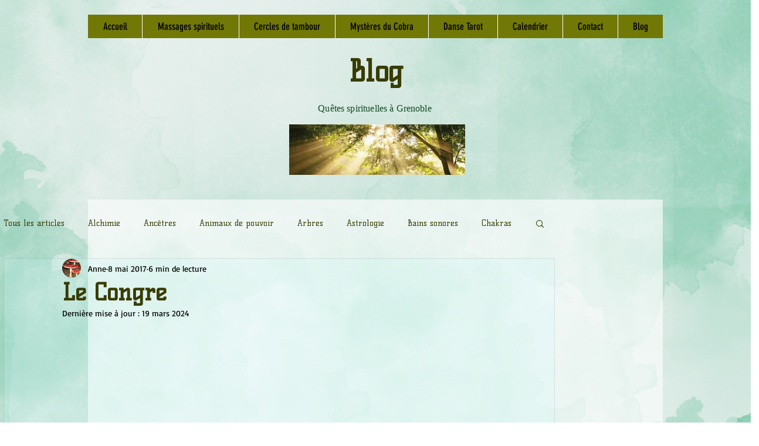

--- FILE ---
content_type: application/javascript
request_url: https://static.parastorage.com/services/communities-blog-ooi/1.3061.0/client-viewer/2226.chunk.min.js
body_size: 903
content:
(("undefined"!=typeof self?self:this).webpackJsonp__wix_communities_blog_ooi=("undefined"!=typeof self?self:this).webpackJsonp__wix_communities_blog_ooi||[]).push([[2226],{62089:(e,t,r)=>{var s=r(5572),n=r(81647),i=n;i.v1=s,i.v4=n,e.exports=i},91083:e=>{for(var t=[],r=0;r<256;++r)t[r]=(r+256).toString(16).substr(1);e.exports=function(e,r){var s=r||0,n=t;return[n[e[s++]],n[e[s++]],n[e[s++]],n[e[s++]],"-",n[e[s++]],n[e[s++]],"-",n[e[s++]],n[e[s++]],"-",n[e[s++]],n[e[s++]],"-",n[e[s++]],n[e[s++]],n[e[s++]],n[e[s++]],n[e[s++]],n[e[s++]]].join("")}},18333:e=>{var t="undefined"!=typeof crypto&&crypto.getRandomValues&&crypto.getRandomValues.bind(crypto)||"undefined"!=typeof msCrypto&&"function"==typeof window.msCrypto.getRandomValues&&msCrypto.getRandomValues.bind(msCrypto);if(t){var r=new Uint8Array(16);e.exports=function(){return t(r),r}}else{var s=new Array(16);e.exports=function(){for(var e,t=0;t<16;t++)3&t||(e=4294967296*Math.random()),s[t]=e>>>((3&t)<<3)&255;return s}}},5572:(e,t,r)=>{var s,n,i=r(18333),o=r(91083),a=0,u=0;e.exports=function(e,t,r){var c=t&&r||0,l=t||[],d=(e=e||{}).node||s,p=void 0!==e.clockseq?e.clockseq:n;if(null==d||null==p){var h=i();null==d&&(d=s=[1|h[0],h[1],h[2],h[3],h[4],h[5]]),null==p&&(p=n=16383&(h[6]<<8|h[7]))}var v=void 0!==e.msecs?e.msecs:(new Date).getTime(),m=void 0!==e.nsecs?e.nsecs:u+1,f=v-a+(m-u)/1e4;if(f<0&&void 0===e.clockseq&&(p=p+1&16383),(f<0||v>a)&&void 0===e.nsecs&&(m=0),m>=1e4)throw new Error("uuid.v1(): Can't create more than 10M uuids/sec");a=v,u=m,n=p;var b=(1e4*(268435455&(v+=122192928e5))+m)%4294967296;l[c++]=b>>>24&255,l[c++]=b>>>16&255,l[c++]=b>>>8&255,l[c++]=255&b;var g=v/4294967296*1e4&268435455;l[c++]=g>>>8&255,l[c++]=255&g,l[c++]=g>>>24&15|16,l[c++]=g>>>16&255,l[c++]=p>>>8|128,l[c++]=255&p;for(var y=0;y<6;++y)l[c+y]=d[y];return t||o(l)}},81647:(e,t,r)=>{var s=r(18333),n=r(91083);e.exports=function(e,t,r){var i=t&&r||0;"string"==typeof e&&(t="binary"===e?new Array(16):null,e=null);var o=(e=e||{}).random||(e.rng||s)();if(o[6]=15&o[6]|64,o[8]=63&o[8]|128,t)for(var a=0;a<16;++a)t[i+a]=o[a];return t||n(o)}},98538:(e,t,r)=>{"use strict";r.d(t,{VL:()=>l,XF:()=>o,mU:()=>a,zr:()=>u});var s=r(16252),n=r(62688),i=r(60751);const o={PUBLISH:"plugin:publish",RICOS_PUBLISH:"ricos:publish"},a=i.createContext({subscribe:()=>()=>{},unsubscribe(){},dispatch:()=>Promise.resolve(!0),publish:()=>Promise.resolve({})}),u=e=>t=>i.createElement(a.Consumer,null,(r=>i.createElement(e,{editorEvents:r,...t})));class c extends i.Component{constructor(){super(...arguments),this.state={subscribe:this.subscribe.bind(this),unsubscribe:this.unsubscribe.bind(this),dispatch:this.dispatch.bind(this),publish:this.publish.bind(this)},this.events={}}dispatch(e,t){const r=this.events[e]||[];return Promise.all(r.map((e=>e(t))))}publish(){return this.dispatch(o.PUBLISH,void 0).then((()=>this.dispatch(o.RICOS_PUBLISH,void 0).then((async e=>{const t=e.filter((({type:e}={})=>"EDITOR_PUBLISH"===e))[0];return t?.data}))))}subscribe(e,t){return this.events[e]=this.events[e]||[],this.events[e].push(t),()=>this.unsubscribe(e,t)}unsubscribe(e,t){s.remove(this.events[e],(e=>e===t))}render(){const{children:e}=this.props;return i.createElement(a.Provider,{value:this.state},e)}}c.propTypes={children:n.node};const l=e=>{const t=u(e);return e=>i.createElement(c,null,i.createElement(t,{...e}))}},65599:(e,t,r)=>{"use strict";r.d(t,{D:()=>n});var s=r(81340);const n=e=>{if(0===e.nodes?.length)return!0;if((e.nodes?.length??0)>1)return!1;{const t=e.nodes?.[0],{nodes:r,type:n,paragraphData:i}=t;return 0===r?.length&&(n===s.A.PARAGRAPH||n===s.A.HEADING)&&[void 0,0].includes(i?.indentation)}}},35083:(e,t,r)=>{"use strict";r.d(t,{d:()=>l,gY:()=>u,Ap:()=>d});var s=r(90717),n=r(95020),i=(r(16252),r(62089));var o=r(87573),a=r(14561);const u=({version:e,id:t=i.v4(),createdTimestamp:r,updatedTimestamp:s}={})=>({version:e||1,createdTimestamp:r||new Date,updatedTimestamp:s||new Date,id:t}),c=(e="BLANK")=>{switch((0,s.Fs)(e,n.Ih,n.HC("_",""))){case"SELF":return o.Vh.SELF;case"BLANK":default:return o.Vh.BLANK;case"PARENT":return o.Vh.PARENT;case"TOP":return o.Vh.TOP}},l=({url:e,rel:t,target:r,anchor:s})=>{const n=("string"==typeof t?t:"").split(" ").filter((e=>["nofollow","sponsored","ugc","noreferrer"].includes(e))).map((e=>[e,!0]))||[];return{anchor:s,url:e,rel:n.length>0?(0,a.P)(n):void 0,target:c("string"==typeof r?r:void 0)}},d=e=>({anchor:e?.anchor,url:e?.url,rel:e?.rel&&Object.entries(e.rel).flatMap((([e,t])=>t?e:[])).join(" "),target:e?.target&&"_"+e.target.toLowerCase(),customData:e?.customData})}}]);
//# sourceMappingURL=2226.chunk.min.js.map